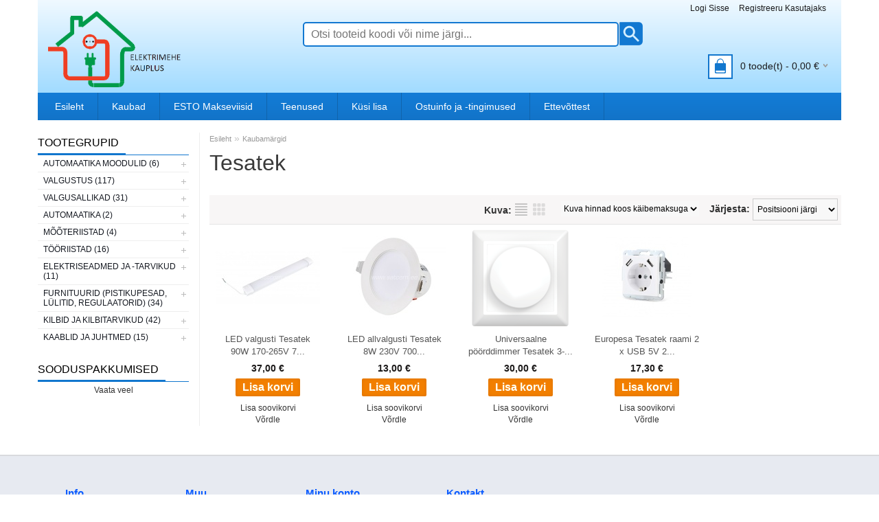

--- FILE ---
content_type: text/html; charset=UTF-8
request_url: https://pood.autel.ee/et/b/tesatek
body_size: 11980
content:
<!DOCTYPE html>
<html dir="ltr" lang="et">
<head>
<title>Tesatek @ Elektrimehe Kaupluse E-pood</title>

<meta charset="UTF-8" />
<meta name="keywords" content="autel pood  elektrimehe kauplus elektrimees elektrikaubad elektritooted valgustid valgus osram kaablid seina lae laua lambid" />
<meta name="description" content="Tesatek Autel Elektrimehe Kauplus" />
<meta name="author" content="Elektrimehe Kauplus" />
<meta name="generator" content="ShopRoller.com" />

<meta property="og:type" content="website" />
<meta property="og:title" content="Elektrimehe Kauplus" />
<meta property="og:image" content="https://pood.autel.ee/media/pood-autel-ee/general/Kaupluse logo/SSSSSS-removebg-preview.png" />
<meta property="og:url" content="https://pood.autel.ee/et/b/tesatek" />
<meta property="og:site_name" content="Elektrimehe Kauplus" />

<meta name="HandheldFriendly" content="True" />
<meta name="MobileOptimized" content="320" />
<meta name="viewport" content="width=device-width, initial-scale=1, minimum-scale=1, maximum-scale=1" />

<base href="https://pood.autel.ee/" />

<link href="https://pood.autel.ee/media/pood-autel-ee/general/Kaupluse logo/elektrimehe-logo-gif-70-70.gif" rel="icon" />

<link rel="stylesheet" href="https://pood.autel.ee/skin/bigshop/css/all-2922.css" type="text/css" media="screen" />

<script type="text/javascript" src="https://pood.autel.ee/skin/bigshop/js/all-2922.js"></script>

<script type="text/javascript" src="https://pood.autel.ee/media/pood-autel-ee/assets/jquery.elevatezoom.js"></script>





<style id="tk-theme-configurator-css" type="text/css">
body { background-image:url(http://pood.autel.ee/media/pood-autel-ee/general/Taust/fancy-pants.jpg); }
body { background-color:#f5f5f5; }
#content { font-family:Tahoma,Geneva,sans-serif; }
#content, .product-info .description, .product-info #wishlist-links a, .product-info .product-attributes-wrap { font-size:14px; }
#content { color:#141313; }
h1,h2,h3,h4,h5,h6,.box .box-heading span { font-family:Tahoma,Geneva,sans-serif; }
h1,h2,h3,h4,h5,h6 { color:#393939; }
#menu,#menu > ul > li > div { background-color:#c8c8fe; }
#menu > ul > li > a,#menu > ul > li > div > ul > li > a { color:#1b1b1c; }
#menu > ul > li:hover > a { background-color:#f5f5f5; }
#menu > ul > li:hover > a,#menu > ul > li ul > li > a:hover { color:#0711e8; }
#menu > ul > li > a { font-size:16px; }
#menu > ul > li ul > li > a { font-size:14px; }
.box .box-heading span { color:#0711e8; }
.box .box-heading { font-size:16px; }
.box .box-heading { border-color:#4072f0; }
.box .box-heading span { border-color:#137dd9; }
.box-category > ul > li > a, .box-category > ul > li > ul > li a { color:#151921; }
.box-category a:hover { background-color:#f9f9f9; }
.box-category > ul > li > a, .box-content.filter label { font-size:12px; }
.box-category > ul > li > ul > li a { font-size:12px; }
a.button, input.button, button.button, .box-product > div .cart a.button, .box-product > div .cart input.button, .product-grid > div 
											.cart a.button, .product-grid > div .cart input.button, .product-list > div .cart a.button, 
											.product-list > div .cart input.button, .button.gray,
											.button-secondary{ background-color:#f27f00; }
a.button, input.button, button.button, .box-product > div .cart a.button, .box-product > div .cart input.button, .product-grid > div 
											.cart a.button, .product-grid > div .cart input.button, .product-list > div .cart a.button, 
											.product-list > div .cart input.button, .button.gray,
											.button-secondary { color:#fffff5; }
a.button:hover, input.button:hover, button.button:hover, .box-product > div .cart a.button:hover, .box-product > div .cart input.button:hover, 
											.product-grid > div .cart a.button:hover, .product-grid > div .cart input.button:hover, 
											.product-list > div .cart a.button:hover, .product-list > div .cart input.button:hover,
											.button-secondary:hover { background-color:#746bef; }
a.button:hover, input.button:hover, button.button:hover, .box-product > div .cart a.button:hover, .box-product > div .cart input.button:hover, 
											.product-grid > div .cart a.button:hover, .product-grid > div .cart input.button:hover, 
											.product-list > div .cart a.button:hover, .product-list > div .cart input.button:hover,
											.button-secondary:hover { color:#f4f6f9; }
.button, input.button, button.button, .box-product > div .cart a.button, .box-product > div .cart input.button, .product-grid > div 
											.cart a.button, .product-grid > div .cart input.button, .product-list > div .cart a.button, 
											.product-list > div .cart input.button, .button.gray,
											.button-secondary:hover { font-size:16px; }
#button-cart, .button-primary { background-color:#026ff3; }
#button-cart, .button-primary { color:#ffffff; }
#button-cart:hover, .button-primary:hover { background-color:#dc6f09; }
#button-cart:hover, .button-primary:hover { color:#ffffff; }
.product-list .price, .product-grid .price, .box-product .price-old, .box-product .price { color:#1c1a1a; }
.product-grid .price-new, .box-product .price-new, .product-list .price-new { color:#F00; }
.product-list .price-old, .product-grid .price-old, .box-product .price-old { color:#856b6b; }
.product-list .price, .product-grid .price, .product-list .price-old, .product-grid .price-old, .box-product .price-old, .box-product .price, .box-product .price-new   { font-size:14px; }
.product-info .price-tag { color:#fbfbfb; }
.product-info .price-old { color:#6b6c74; }
.product-info .price-old { font-size:14px; }
.product-info .price-tag { background-color:#f33333; }
.product-info .price { color:#5f73e9; }
.pagination .links a { background-color:#1091ea; }
.pagination .links a { color:#fff; }
.pagination .links a { border-color:#1091ea; }
.pagination .links a:hover { background-color:#fc990c; }
.pagination .links a:hover { color:#fff; }
.pagination .links a:hover { border-color:#fc990c; }
.pagination .links b { background-color:#555555; }
.pagination .links b { color:#fff; }
.pagination .links b { border-color:#555555; }
#header #cart .heading h4 { background-color:#e89417; }
#header #cart .heading #cart-total, #header #welcome a, #language, #currency, #header .links { color:#1b1b1c; }
#footer { background-color:#ffffff; }
#footer h3 { color:#0c5cff; }
#footer .column a { color:#0d0d0d; }
#footer .column a:hover { color:#f51b0a; }
#powered { color:#181717; }
#sr-cookie-policy { background-color:#bcbbbb; }
#sr-cookie-policy, #sr-cookie-policy a { color:#ffffff; }
#sr-cookie-policy button { background-color:; }
#sr-cookie-policy button { color:; }
#sr-cookie-policy button:hover { background-color:; }
#sr-cookie-policy button:hover { color:; }
#sr-cookie-policy button { font-size:px; }
</style>
<style id="tk-custom-css" type="text/css">
#welcome > .links > ul > li:nth-child(3){display:none;}
.main-wrapper {
    max-width: 1170px;
    margin: 0 auto 0 auto;
    border-radius: 0;
    -webkit-border-radius: 0;
    -moz-border-radius: 0;
	box-shadow: none;
}
.username {
    margin-right: 15px;
    border-left: 1px solid #CCC;
    padding-left: 5px;
    color: #999;
}
.cms-page p a {
    font-size: 18px;
}
/*HEADER*/
#header {
    border-top: none !important;
	background-size: cover;
    margin-bottom: 15px;
    box-shadow: none;
    width: 100%;
    max-width: 1170px;
    margin: 0 auto;
    padding: 0 15px;
    box-sizing: border-box;
/* Permalink - use to edit and share this gradient: http://colorzilla.com/gradient-editor/#f0f9ff+0,cbebff+47,a1dbff+100;Blue+3D+%2313 */
background: rgb(240,249,255); /* Old browsers */
background: -moz-linear-gradient(top,  rgba(240,249,255,1) 0%, rgba(203,235,255,1) 47%, rgba(161,219,255,1) 100%); /* FF3.6-15 */
background: -webkit-linear-gradient(top,  rgba(240,249,255,1) 0%,rgba(203,235,255,1) 47%,rgba(161,219,255,1) 100%); /* Chrome10-25,Safari5.1-6 */
background: linear-gradient(to bottom,  rgba(240,249,255,1) 0%,rgba(203,235,255,1) 47%,rgba(161,219,255,1) 100%); /* W3C, IE10+, FF16+, Chrome26+, Opera12+, Safari7+ */
filter: progid:DXImageTransform.Microsoft.gradient( startColorstr='#f0f9ff', endColorstr='#a1dbff',GradientType=0 ); /* IE6-9 */

}
#header #cart {
    position: absolute;
    bottom: 24px;
    right: 0px;
}
/*
#header {
    background-image: url(http://www.metder.org/images/bg-header.png);
    background-image: url(http://grad.uic.edu/sites/all/themes/uic/images/header-bg.jpg);
    background-image: url(https://www.aerislive.com/images/bg-header.jpg);
    background-image: url(http://i.imgur.com/E2SaAoC.png);
}
*/
.header-content{
	width:100%;
	max-width:1170px;
	margin:0 auto;
	display:table;
	position:relative;
}
#header #search {
    float: left;
    margin: 32px 0 0 75px;
    position: relative;
}
#header #search input {
    border: 2px solid #1278d1;
    background: rgb(255, 255, 255);
}
#header .button-search {
    background: url(https://pood.autel.ee/media/pood-autel-ee/assets/search.png) center center no-repeat;
    background-size: 100%;
    right: 0px;
    top: 1px;
    cursor: pointer;
    float: right;
    border-top-right-radius: 6px;
    border-bottom-right-radius: 6px;
    border-left: 1px solid #e4e4e4;
}
#header .button-search:hover {
	opacity:0.9;
}
/*CATEGORY PAGE SUBCATEGORIES*/
body.tk-category-page .category-list ul{float:left;margin:0;width:inherit;}
body.tk-category-page .category-list ul li a span{display:block;width:100%;text-align:center;float:left;}
h2 > a{font-size:22px;}
h2 > a:hover{color:#CCC;}
.list-item{width:100% !important;padding:10px 0 !important;box-sizing:border-box;}
.list-item li{list-style-type:none;border:1px solid #CCC !important;padding:5px;box-sizing:border-box;width:20%;float:left;margin:0px !important;margin-right:-1px !important;margin-bottom:-1px !important;}
.list-item li a{float:left;width:100%;height:auto;padding:0;box-sizing:border-box;text-align:center;}
.list-item li img{padding:5px;box-sizing:border-box;height:120px;width:auto;margin:0 auto;float:none;display:table;}

/*PRODUCT PAGE*/
.product-info .description span {
    font-weight: normal;
    font-size: 12px;
}
.right h1{font-size:20px;}
a.wishlist{height:35px;line-height:35px;padding:9px 5px;background:#026ff3;color:#fff;font-size:12px;font-weight:normal;text-transform:uppercase;-webkit-transition:all 0.3s ease-in-out;-moz-transition:all 0.3s ease-in-out;-o-transition:all 0.3s ease-in-out;-ms-transition:all 0.3s ease-in-out;transition:all 0.3s ease-in-out;}
a.wishlist:hover{background-color:#dc6f09;color:#FFF;}
.product-info .price-tag{font-size:16px;}
.product-info .cart div{margin-top:0px;}
.qty a {
    opacity: 1;
    border: 1px solid #026ff3;
    color: #fff;
    background: #026ff3;
    padding: 0px;
    line-height: 18px;
    font-size: 13px;
    width: 18px;
    height: 18px;
    position: relative;
    display: inline-block;
    text-indent: initial;
    text-align: center;
    top: 7px;
}
.qty a:hover{opacity:0.8;}
.tk-product-page .social_media {
    float: left;
}
/*CART PAGE*/
.cartSubmitBtn,.placeOrderBtn{width:auto !important;text-align:center !important;font-size:16px !important;padding:4px 45px !important;}

/*SIDEBAR*/
.box .box-heading span {
    padding: 0 10px 0 0;
}
/* Sidebar filters */
.box-content.filter {
    max-height: initial !important;
    overflow-x: hidden;
    overflow-y: auto;
    height: auto;
    border: none;
    background: none;
}
.box-content.filter .filter_checkbox{display:none;}
.box-content.filter.ui-slider p{}
.box-content.filter.ui-slider p span{font-weight:bold;font-size:12px;margin-left:5px;border-bottom:1px solid #ddd;margin-top:5px;display:inline-block;}
.slider_functions {
    height: 0px;
    background: #137dd9;
    margin: 0 auto;
    padding-top: 10px;
    margin-top: 15px;
    margin-bottom: 10px;
    border-radius: 5px;
}
.ui-slider-horizontal .ui-slider-handle{top:12px;}
.filter.ui-slider{}
.filter.ui-slider input {
    width: 40px;
    color: #137dd9;
    float: left;
    text-align: center;
    border-radius: 6px;
}
.ui-slider .ui-slider-handle {
    position: absolute;
    z-index: 2;
    width: 1.2em;
    height: 1.2em;
    cursor: default;
    border: 2px solid #137dd9;
    border-radius: 50%;
    background: #ffffff;
}
.ui-slider .ui-slider-handle {
    position: absolute;
    z-index: 2;
    width: 1.2em;
    height: 18px;
    cursor: default;
    border: none;
    border-radius: 0;
    background: #053864;
}
.product-info .price {
    color: #000000;
    font-weight: normal;
}

/* Custom filters - prefilters design */
.box-content.filter label{
    border: 1px solid #eee;
    display: inline-block;
    padding: 8px 0px;
    background: #eee;
    margin-bottom: 5px;
    margin-right: 0px;
    border-radius: 15px;
    cursor: pointer;
    width: 49%;
    box-sizing: border-box;
    font-size: 10px;
    text-align: center;
}
.box-content.filter label input{
	display:none;
}

.box-content.filter{
    margin: 20px 0px;
}

.box-content.filter label.active{
    background: #1276cc;
    color: #fff;	
}


/*CUSTOM DISAIN*/
body {
    background: none;
}
#header {
    border-top: 4px solid #137dd9;
}
#menu, #menu > ul > li > div {
    background-color: #137dd9;
    border-radius: 0;
}
#menu > ul > li > a, #menu > ul > li > div > ul > li > a {
    color: #FFF;
    font-weight: normal;
    font-size: 14px;
}
#menu > ul > li {
    padding: 0px 0px 0px 0px;
}
#menu > ul > li > a {
    border-right: 1px solid #1064ac;
    padding: 0 20px;
}
#menu > ul > li:hover > a, #menu > ul > li ul > li > a:hover {
    color: #1278d0;
}
#menu > ul > li ul > li > a{
	background: none !important;
}
#menu > ul > li ul > li > a:hover {
    background: none;
    font-weight: bold;
    -moz-transition: all 0.3s ease 0s;
    transition: all 0.3s ease 0s;
    -webkit-transition: all 0.3s ease 0s;
    color: #eee;
    font-weight: normal;
}
#column-left .box-heading {
    margin-bottom: 0;
}
.box .box-heading {
    border-color: #1277cf;
}
.box .box-heading span {
    border-color: #1176cd;
    color: #000;
}
#footer {
    background-color: #e7eaf1;
    width: 100%;
    max-width: initial !important;
    box-sizing: border-box;
    margin: 0;
    border-top: solid #d9dadd 2px;
}
.footer-content {
    width: 100%;
    max-width: 1170px;
    margin: 0 auto;
    padding: 30px;
    box-sizing: border-box;
}
#header #cart .heading h4 {
    margin-right: 15px;
    background-color: #1277ce;
}
#header #cart .heading h4 img {
    border: 2px solid #1276cd;
}

/* Filtrid sidebar */
.slider_wrapper_rzise{
    max-width: 90%;
    position: relative;
    left: 10px;
    margin-top: 20px;
    margin-bottom: 15px;	
}

.slider_wrapper_rzise .ui-slider-horizontal .ui-slider-handle{
    top: -3.5px;
    outline: none;
    border-radius: 5px;
    width: 18px;
}

.filter .one_input_slider_left{
    background: #eee;
    text-align: center;
    padding: 5px;
    width: 50%;
    box-sizing: border-box;
    font-weight: bold;
    float: left;
	border-right:5px solid #fff;		
}

.filter .one_input_slider_right{
    background: #eee;
    text-align: center;
    padding: 5px;
    width: 50%;
    box-sizing: border-box;
    font-weight: bold;
    float: right;
	border-left:5px solid #fff;	
}

.filter .btn {
    float: left;
    width: 100%;
    color: #fff;
    padding: 8px 0;
    text-align: center;
    box-sizing: border-box;
    margin-top: 10px;
    font-weight: bold;
    border-radius: 4px;
    cursor: pointer;	
}

.filter .filter.btn{
    background: #ed2228;	
}

.filter .empty.btn{
	background: #1091ea;
    margin-top: 5px;	
}

.hidden_filters_class input{
	background:#eee;
    width: 100%;
    box-sizing: border-box;
    text-align: center;
    margin-bottom: 1px;
    padding: 5px;		
}

.hidden_filters_class input.selected{
	background: #14c44a;
    color: #fff;
    width: 100%;
    box-sizing: border-box;
    text-align: center;
    margin-bottom: 1px;
    padding: 5px;	
}

.filter .hide{
	display:none;	
}


/*DESKTOP RESPONVIVNESSE*/
@media screen and (max-width:1024px){.list-item li{width:25%;}
}
@media screen and (max-width:760px){.list-item li{width:33.33%;}
}
@media screen and (max-width:480px){.list-item li{width:50%;}
}
@media print{#search,#welcome,#cart,#menu,#column-left,.breadcrumb,#zoomer,.addToCartForm,#multiAddToCartForm,.social_media,#livechat-compact-container,#footer,#content .box{display:none !important;}
#zoom1{position:absolute;display:table;z-index:9999;}
.main-wrapper{text-align:center !important;}
.image{float:none;margin:0 auto;width:auto;position:relative;display:table;}
.attribute{float:none;margin:0 auto;width:auto;position:relative;display:table;}
.tab-attribute{display:inline;width:100%;text-align:left;border-bottom:1px solid #CCC;color:#000 !important;text-decoration:none;}
#tab-attributes > div > table > tbody > tr{border-bottom:5px solid #CCC !important;}
#price{font-size:34px;margin-bottom:35px;}
#tab-attributes > div > table > tbody{border:2px solid #000 !important;}
}

.zoomContainer{
    z-index: 99998 !important;	
}
#fancybox-left {
    left: -60px;
}
#fancybox-right {
    right: -60px;
}

.article-label-onsale { background-image:url('https://pood.autel.ee/media/pood-autel-ee/general/Sildid/Toote sildid/soodus50x35-red-white.png'); background-position:left top; }
.article-label-new { background-image:url('https://pood.autel.ee/media/pood-autel-ee/general/Sildid/Toote sildid/UUS50x30-orange-white.png'); background-position:left top; }
.article-label-1 { background-image:url('https://pood.autel.ee/media/pood-autel-ee'); background-position:left top; }
</style>

<script type="text/javascript">
if(!Roller) var Roller = {};
Roller.config = new Array();
Roller.config['base_url'] = 'https://pood.autel.ee/et/';
Roller.config['base_path'] = '/';
Roller.config['cart/addtocart/after_action'] = '1';
Roller.config['skin_url'] = 'https://pood.autel.ee/skin/bigshop/';
Roller.config['translate-fill_required_fields'] = 'Palun täida kõik kohustuslikud väljad';
Roller.t = {"form_error_fill_required_fields":"Palun t\u00e4ida k\u00f5ik kohustuslikud v\u00e4ljad","cart_error_no_items_selected":"Vali tooted!"}
/*
Move Filters from sidebar to content
*/
$( document ).ready(function() {

	$('#wrap').click(function() {
		$( "a#zoomer" ).click();
	});	

});




$(document).ready(function()
{
	// Popup image
	$('a.rlr-popup-image, a.popup-image').each(function() {
		if($.fancybox) {
			$(this).fancybox({
				'transitionIn'	:	'elastic',
				'transitionOut'	:	'elastic',
				'onComplete': function(){
				 $("#fancybox-content").find("img").addClass("zoom_inner");
				
					
				/* */
				$("#fancybox-img").elevateZoom({
				  zoomType	: "inner",
				  cursor: "crosshair"
				});	
					
				/* $("#fancybox-img").elevateZoom({scrollZoom : true});	 */
				
					
					
					
				},
				'onClosed' : function(){
					$('.zoomContainer').remove();
				}
				
			});
		}
	})

		
});

</script>


            <script>
  (function(i,s,o,g,r,a,m){i['GoogleAnalyticsObject']=r;i[r]=i[r]||function(){
  (i[r].q=i[r].q||[]).push(arguments)},i[r].l=1*new Date();a=s.createElement(o),
  m=s.getElementsByTagName(o)[0];a.async=1;a.src=g;m.parentNode.insertBefore(a,m)
  })(window,document,'script','https://www.google-analytics.com/analytics.js','ga');

  ga('create', 'UA-90677635-1', 'auto');
  ga('send', 'pageview');

</script>        <script>
        /*
         *   Called when consent changes. Assumes that consent object contains keys which
         *   directly correspond to Google consent types.
         */
        const googleUserConsentListener = function() {
            let consent = this.options;
            gtag('consent', 'update', {
                'ad_user_data': consent.marketing,
                'ad_personalization': consent.marketing,
                'ad_storage': consent.marketing,
                'analytics_storage': consent.analytics
            });
        };

        $('document').ready(function(){
            Roller.Events.on('onUserConsent', googleUserConsentListener);
        });
    </script>
    <!-- Global Site Tag (gtag.js) - Google Analytics Events -->
    
    <!-- Global Site Tag (gtag.js) - Google Analytics Event listeners -->
	
</head>

<body class="browser-chrome browser-chrome-131.0.0.0 tk-language-et_EE page-template-page-2columns_left content-template-content-brand brand-page brand-page-68">

<div id="fb-root"></div>
<script type="text/plain" data-category="analytics" async defer crossorigin="anonymous" src="https://connect.facebook.net/et_EE/sdk.js#xfbml=1&version=v11.0&appId=386731248061277&autoLogAppEvents=1"></script>
<script type="text/javascript" src="//s7.addthis.com/js/300/addthis_widget.js#pubid=ra-585a427dcfa9db1f"></script> 
	
	<div id="header">
		<div class="header-content">
<div id="welcome">

		
		
				<a href="https://pood.autel.ee/et/login">Logi sisse</a>
	
				<a href="https://pood.autel.ee/et/account/register">Registreeru kasutajaks</a>        
	

</div>

<div id="header-content-block">
		
					
				
		
			<p>E-Kauplus elektritarvete huvilisele !</p>
		
				
	
		
</div>

<div id="logo"><a href="https://pood.autel.ee/et/home">
			<img src="https://pood.autel.ee/media/pood-autel-ee/general/Kaupluse logo/SSSSSS-removebg-preview.png" alt="Elektrimehe Kauplus" />
	</a></div>

<div id="search"><form id="searchForm" action="https://pood.autel.ee/et/search" method="get">
			<input type="hidden" name="page" value="1" />
	<input type="hidden" name="q" value="" />
</form>

<div class="button-search"></div>
<input type="text" id="filter_name" name="filter_name" value="" placeholder="Otsi tooteid koodi või nime järgi..." onClick="this.select();" onKeyDown="this.style.color = '#333';" class="search-autocomplete" />
</div>

		<div id="cart" class="">
		<div class="heading" onclick="window.location='https://pood.autel.ee/et/cart'">
			<h4><img width="32" height="32" alt="" src="https://pood.autel.ee/skin/bigshop/image/cart-bg.png"></h4>
			<a><span id="cart-total">
				<span id="cart_total_qty">0</span> toode(t) - 
				<span id="cart_total_sum">0,00</span> €
			</span></a>
		</div>
		<div class="content"></div>
	</div>
</div>
	</div>

<div class="main-wrapper">

		<div id="menu">
			<span>Menüü</span>
	<ul>

						<li style="z-index:1100;">
			<a href="https://pood.autel.ee/et/home">Esileht</a>
		</li>
		

				
						<li class="tk-cms-page-27 tk-cms-page-kaubad" style="z-index:1097;">
			<a href="https://pood.autel.ee/et/p/kaubad">Kaubad</a>
			
		</li>
				<li class="tk-cms-page-34 tk-cms-page-esto-makseviisid" style="z-index:1097;">
			<a href="https://pood.autel.ee/et/p/esto-makseviisid">ESTO Makseviisid</a>
			
		</li>
				<li class="tk-cms-page-19 tk-cms-page-teenused" style="z-index:1097;">
			<a href="https://pood.autel.ee/et/p/teenused">Teenused</a>
			
<div>
	<ul>
	
		<li class="tk-cms-page-22 tk-cms-page-elektritood">
			<a href="https://pood.autel.ee/et/p/elektritood">Elektritööd</a>
					</li>

	
		<li class="tk-cms-page-23 tk-cms-page-elektriprojektid">
			<a href="https://pood.autel.ee/et/p/elektriprojektid">Elektriprojektid</a>
					</li>

	
		<li class="tk-cms-page-24 tk-cms-page-hooldus-ja-kait">
			<a href="https://pood.autel.ee/et/p/hooldus-ja-kait">Hooldus ja käit</a>
					</li>

	
		<li class="tk-cms-page-26 tk-cms-page-targa-maja-lahendused">
			<a href="https://pood.autel.ee/et/p/targa-maja-lahendused">Targa maja lahendused</a>
					</li>

	
		<li class="tk-cms-page-28 tk-cms-page-auditi-ettevalmistamine-ja-labiviimine">
			<a href="https://pood.autel.ee/et/p/auditi-ettevalmistamine-ja-labiviimine">Auditi ettevalmistamine ja läbiviimine</a>
					</li>

		</ul>
</div>
		</li>
				<li class="tk-cms-page-8 tk-cms-page-kusi-lisa" style="z-index:1097;">
			<a href="https://pood.autel.ee/et/p/kusi-lisa">Küsi lisa</a>
			
		</li>
				<li class="tk-cms-page-6 tk-cms-page-ostutingimused" style="z-index:1097;">
			<a href="https://pood.autel.ee/et/p/ostutingimused">Ostuinfo ja -tingimused</a>
			
<div>
	<ul>
	
		<li class="tk-cms-page-9 tk-cms-page-kuidas-e-poest-osta">
			<a href="https://pood.autel.ee/et/p/kuidas-e-poest-osta">Kuidas e-poest osta?</a>
					</li>

	
		<li class="tk-cms-page-10 tk-cms-page-tarneviisid">
			<a href="https://pood.autel.ee/et/p/tarneviisid">Kohaletoimetamine</a>
					</li>

	
		<li class="tk-cms-page-11 tk-cms-page-makseviisid">
			<a href="https://pood.autel.ee/et/p/makseviisid">Maksevõimalused</a>
					</li>

	
		<li class="tk-cms-page-12 tk-cms-page-14-paevane-taganemisoigus">
			<a href="https://pood.autel.ee/et/p/14-paevane-taganemisoigus">Kauba tagastamisõigus</a>
					</li>

	
		<li class="tk-cms-page-13 tk-cms-page-e-poe-kasutustingimused">
			<a href="https://pood.autel.ee/et/p/e-poe-kasutustingimused">E-poe kasutustingimused</a>
					</li>

	
		<li class="tk-cms-page-33 tk-cms-page-privaatsuspoliitika">
			<a href="https://pood.autel.ee/et/p/privaatsuspoliitika">Privaatsuspoliitika</a>
					</li>

		</ul>
</div>
		</li>
				<li class="tk-cms-page-17 tk-cms-page-uldinfo-2" style="z-index:1097;">
			<a href="https://pood.autel.ee/et/p/uldinfo-2">Ettevõttest</a>
			
<div>
	<ul>
	
		<li class="tk-cms-page-15 tk-cms-page-uldinfo-1">
			<a href="https://pood.autel.ee/et/p/uldinfo-1">Üldinfo</a>
					</li>

	
		<li class="tk-cms-page-2 tk-cms-page-kontakt">
			<a href="https://pood.autel.ee/et/p/kontakt">Kontakt</a>
					</li>

		</ul>
</div>
		</li>
		
	</ul>
	</div>
	<div id="container">

				<div id="notification">
					</div>

				<div id="column-left">

						
<div class="box category">
	<div class="box-heading"><span>Tootegrupid</span></div>
	<div class="box-content box-category">
		<ul id="custom_accordion">

						
		
		
		<li class="level_0 tk-category-729">
			<a class="cuuchild " href="https://pood.autel.ee/et/c/automaatika-moodulid">Automaatika moodulid (6)</a> <span class="down"></span>
			<ul>
												
		
		
		<li class="level_1 tk-category-730">
			<a class="nochild " href="https://pood.autel.ee/et/c/moodulid">Moodulid (2)</a>
		</li>

				</ul>
		</li>

				
		
		<li class="level_0 tk-category-1">
			<a class="cuuchild " href="https://pood.autel.ee/et/c/valgustus">Valgustus (117)</a> <span class="down"></span>
			<ul>
												
		
		
		<li class="level_1 tk-category-595">
			<a class="cuuchild " href="https://pood.autel.ee/et/c/koduvalgustus">Koduvalgustus (91)</a> <span class="down"></span>
			<ul>
												
		
		
		<li class="level_2 tk-category-604">
			<a class="nochild " href="https://pood.autel.ee/et/c/elutuba">Elutuba (63)</a>
		</li>

			
		
		<li class="level_2 tk-category-605">
			<a class="nochild " href="https://pood.autel.ee/et/c/kook">Köök (39)</a>
		</li>

			
		
		<li class="level_2 tk-category-606">
			<a class="nochild " href="https://pood.autel.ee/et/c/lastetuba">Lastetuba (38)</a>
		</li>

			
		
		<li class="level_2 tk-category-666">
			<a class="nochild " href="https://pood.autel.ee/et/c/magamistuba">Magamistuba (54)</a>
		</li>

			
		
		<li class="level_2 tk-category-608">
			<a class="nochild " href="https://pood.autel.ee/et/c/pesuruumid">Pesuruumid (3)</a>
		</li>

			
		
		<li class="level_2 tk-category-607">
			<a class="nochild " href="https://pood.autel.ee/et/c/uldotstabelised">Üldotstabelised (16)</a>
		</li>

			
		
		<li class="level_2 tk-category-475">
			<a class="nochild " href="https://pood.autel.ee/et/c/saunavalgustid">Saunavalgustid (1)</a>
		</li>

				</ul>
		</li>

				
		
		<li class="level_1 tk-category-598">
			<a class="nochild " href="https://pood.autel.ee/et/c/avalikud-ruumid">Avalikud ruumid (10)</a>
		</li>

			
		
		<li class="level_1 tk-category-596">
			<a class="nochild " href="https://pood.autel.ee/et/c/toostusvalgustus">Tööstusvalgustus (8)</a>
		</li>

			
		
		<li class="level_1 tk-category-603">
			<a class="cuuchild " href="https://pood.autel.ee/et/c/valisvalgustus">Välisvalgustus (15)</a> <span class="down"></span>
			<ul>
												
		
		
		<li class="level_2 tk-category-611">
			<a class="nochild " href="https://pood.autel.ee/et/c/aiavalgustid-4">Aiavalgustid (6)</a>
		</li>

			
		
		<li class="level_2 tk-category-612">
			<a class="nochild " href="https://pood.autel.ee/et/c/solarvalgustid">Solarvalgustid (2)</a>
		</li>

				</ul>
		</li>

				
		
		<li class="level_1 tk-category-599">
			<a class="cuuchild " href="https://pood.autel.ee/et/c/eriotstarbeline-valgustus">Eriotstarbeline valgustus (4)</a> <span class="down"></span>
			<ul>
												
		
		
		<li class="level_2 tk-category-677">
			<a class="nochild " href="https://pood.autel.ee/et/c/autonoomse-toitega-valgusti">Autonoomse toitega valgusti (1)</a>
		</li>

			
		
		<li class="level_2 tk-category-678">
			<a class="nochild " href="https://pood.autel.ee/et/c/oovalgustid">Öövalgustid (1)</a>
		</li>

			
		
		<li class="level_2 tk-category-679">
			<a class="nochild " href="https://pood.autel.ee/et/c/anduriga-valgustid">Anduriga valgustid (1)</a>
		</li>

				</ul>
		</li>

				
		
		<li class="level_1 tk-category-713">
			<a class="cuuchild " href="https://pood.autel.ee/et/c/led-valgustus">LED Valgustus (19)</a> <span class="down"></span>
			<ul>
												
		
		
		<li class="level_2 tk-category-594">
			<a class="nochild " href="https://pood.autel.ee/et/c/led-riba">LED riba (6)</a>
		</li>

			
		
		<li class="level_2 tk-category-715">
			<a class="nochild " href="https://pood.autel.ee/et/c/toiteallikad-24v">Toiteallikad (4)</a>
		</li>

			
		
		<li class="level_2 tk-category-716">
			<a class="nochild " href="https://pood.autel.ee/et/c/puldid-ja-kontrollerid">Puldid ja kontrollerid (3)</a>
		</li>

				</ul>
		</li>

					</ul>
		</li>

				
		
		<li class="level_0 tk-category-3">
			<a class="cuuchild " href="https://pood.autel.ee/et/c/valgusallikad">Valgusallikad (31)</a> <span class="down"></span>
			<ul>
												
		
		
		<li class="level_1 tk-category-600">
			<a class="cuuchild " href="https://pood.autel.ee/et/c/led">LED (25)</a> <span class="down"></span>
			<ul>
												
		
		
		<li class="level_2 tk-category-4">
			<a class="cuuchild " href="https://pood.autel.ee/et/c/led-pirnid">LED pirnid (25)</a> <span class="down"></span>
			<ul>
												
		
		
		<li class="level_3 tk-category-656">
			<a class="nochild " href="https://pood.autel.ee/et/c/umarpirnid">Ümarpirnid (14)</a>
		</li>

			
		
		<li class="level_3 tk-category-657">
			<a class="nochild " href="https://pood.autel.ee/et/c/kuunalpirnid-2">Küünalpirnid (2)</a>
		</li>

			
		
		<li class="level_3 tk-category-658">
			<a class="nochild " href="https://pood.autel.ee/et/c/reflektorpirnid-7">Reflektorpirnid (2)</a>
		</li>

			
		
		<li class="level_3 tk-category-659">
			<a class="nochild " href="https://pood.autel.ee/et/c/globe-pirnid-2">Globe pirnid (2)</a>
		</li>

			
		
		<li class="level_3 tk-category-660">
			<a class="nochild " href="https://pood.autel.ee/et/c/eriotstarbelised-pirnid">Eriotstarbelised pirnid (5)</a>
		</li>

			
		
		<li class="level_3 tk-category-661">
			<a class="nochild " href="https://pood.autel.ee/et/c/dekoratiivsed-pirnid-2">Dekoratiivsed pirnid (3)</a>
		</li>

			
		
		<li class="level_3 tk-category-662">
			<a class="nochild " href="https://pood.autel.ee/et/c/varvi-ja-tooni-muutvad-pirnid">Värvi ja tooni muutvad pirnid (1)</a>
		</li>

				</ul>
		</li>

					</ul>
		</li>

				
		
		<li class="level_1 tk-category-602">
			<a class="cuuchild " href="https://pood.autel.ee/et/c/luminofoor">Luminofoor (1)</a> <span class="down"></span>
			<ul>
												
		
		
		<li class="level_2 tk-category-526">
			<a class="nochild " href="https://pood.autel.ee/et/c/luminofoortorud">Luminofoortorud (1)</a>
		</li>

				</ul>
		</li>

				
		
		<li class="level_1 tk-category-9">
			<a class="cuuchild " href="https://pood.autel.ee/et/c/eriotstarbelised">Eriotstarbelised (5)</a> <span class="down"></span>
			<ul>
												
		
		
		<li class="level_2 tk-category-669">
			<a class="nochild " href="https://pood.autel.ee/et/c/eriotstarbelised-toostus-valgusallikad">Eriotstarbelised(tööstus) valgusallikad (1)</a>
		</li>

			
		
		<li class="level_2 tk-category-670">
			<a class="nochild " href="https://pood.autel.ee/et/c/soojendus">Soojendus (2)</a>
		</li>

			
		
		<li class="level_2 tk-category-524">
			<a class="nochild " href="https://pood.autel.ee/et/c/kodumasinatele">Kodumasinatele (3)</a>
		</li>

				</ul>
		</li>

					</ul>
		</li>

				
		
		<li class="level_0 tk-category-12">
			<a class="cuuchild " href="https://pood.autel.ee/et/c/automaatika">Automaatika (2)</a> <span class="down"></span>
			<ul>
												
		
		
		<li class="level_1 tk-category-675">
			<a class="nochild " href="https://pood.autel.ee/et/c/temperatuur">Temperatuur (1)</a>
		</li>

			
		
		<li class="level_1 tk-category-686">
			<a class="nochild " href="https://pood.autel.ee/et/c/staatus">Staatus (1)</a>
		</li>

			
		
		<li class="level_1 tk-category-42">
			<a class="cuuchild " href="https://pood.autel.ee/et/c/susteemsed-tooted">Süsteemsed tooted (2)</a> <span class="down"></span>
			<ul>
												
		
		
		<li class="level_2 tk-category-18">
			<a class="nochild " href="https://pood.autel.ee/et/c/z-wave">Z-Wave (2)</a>
		</li>

				</ul>
		</li>

					</ul>
		</li>

				
		
		<li class="level_0 tk-category-613">
			<a class="cuuchild " href="https://pood.autel.ee/et/c/mooteriistad">Mõõteriistad (4)</a> <span class="down"></span>
			<ul>
												
		
		
		<li class="level_1 tk-category-551">
			<a class="nochild " href="https://pood.autel.ee/et/c/ampertangid-4">Ampertangid (1)</a>
		</li>

			
		
		<li class="level_1 tk-category-537">
			<a class="nochild " href="https://pood.autel.ee/et/c/indikaatorid-testrid">Indikaatorid, testrid (3)</a>
		</li>

				</ul>
		</li>

				
		
		<li class="level_0 tk-category-34">
			<a class="cuuchild " href="https://pood.autel.ee/et/c/tooriistad">Tööriistad (16)</a> <span class="down"></span>
			<ul>
												
		
		
		<li class="level_1 tk-category-502">
			<a class="cuuchild " href="https://pood.autel.ee/et/c/loikurid">Lõikurid (4)</a> <span class="down"></span>
			<ul>
												
		
		
		<li class="level_2 tk-category-504">
			<a class="nochild " href="https://pood.autel.ee/et/c/loiketangid">Lõiketangid (4)</a>
		</li>

				</ul>
		</li>

				
		
		<li class="level_1 tk-category-505">
			<a class="nochild " href="https://pood.autel.ee/et/c/kaablitoo">Kaablitöö (4)</a>
		</li>

			
		
		<li class="level_1 tk-category-506">
			<a class="nochild " href="https://pood.autel.ee/et/c/kruvikeerajad-4">Kruvikeerajad (4)</a>
		</li>

			
		
		<li class="level_1 tk-category-515">
			<a class="nochild " href="https://pood.autel.ee/et/c/presstangid-4">Presstangid (3)</a>
		</li>

			
		
		<li class="level_1 tk-category-538">
			<a class="nochild " href="https://pood.autel.ee/et/c/jootekolvid-ja-jootmistarvikud">Jootekolvid ja jootmistarvikud (2)</a>
		</li>

				</ul>
		</li>

				
		
		<li class="level_0 tk-category-2">
			<a class="cuuchild " href="https://pood.autel.ee/et/c/elektriseadmed-ja-tarvikud">Elektriseadmed ja -tarvikud (11)</a> <span class="down"></span>
			<ul>
												
		
		
		<li class="level_1 tk-category-687">
			<a class="cuuchild " href="https://pood.autel.ee/et/c/kutteseadmed">Kütteseadmed (4)</a> <span class="down"></span>
			<ul>
												
		
		
		<li class="level_2 tk-category-690">
			<a class="nochild " href="https://pood.autel.ee/et/c/kiirgurid">Kiirgurid (2)</a>
		</li>

			
		
		<li class="level_2 tk-category-692">
			<a class="nochild " href="https://pood.autel.ee/et/c/puhurid">Puhurid (2)</a>
		</li>

				</ul>
		</li>

				
		
		<li class="level_1 tk-category-688">
			<a class="nochild " href="https://pood.autel.ee/et/c/ventilaatorid">Ventilaatorid (1)</a>
		</li>

			
		
		<li class="level_1 tk-category-635">
			<a class="cuuchild " href="https://pood.autel.ee/et/c/olmelised-elektritarvikud">Olmelised elektritarvikud (4)</a> <span class="down"></span>
			<ul>
												
		
		
		<li class="level_2 tk-category-725">
			<a class="nochild " href="https://pood.autel.ee/et/c/tulekahjuandurid">Tulekahjuandurid (1)</a>
		</li>

			
		
		<li class="level_2 tk-category-727">
			<a class="nochild " href="https://pood.autel.ee/et/c/adapterid">Adapterid (1)</a>
		</li>

				</ul>
		</li>

				
		
		<li class="level_1 tk-category-562">
			<a class="nochild " href="https://pood.autel.ee/et/c/toiteplokid-4">Toiteplokid (2)</a>
		</li>

				</ul>
		</li>

				
		
		<li class="level_0 tk-category-568">
			<a class="cuuchild " href="https://pood.autel.ee/et/c/furnituurid-pistikupesad-lulitid-regulaatorid">Furnituurid (pistikupesad, lülitid, regulaatorid) (34)</a> <span class="down"></span>
			<ul>
												
		
		
		<li class="level_1 tk-category-569">
			<a class="cuuchild " href="https://pood.autel.ee/et/c/lulitid">Lülitid (13)</a> <span class="down"></span>
			<ul>
												
		
		
		<li class="level_2 tk-category-590">
			<a class="nochild " href="https://pood.autel.ee/et/c/pinnapealsed">Pinnapealsed (4)</a>
		</li>

			
		
		<li class="level_2 tk-category-591">
			<a class="nochild " href="https://pood.autel.ee/et/c/suvistatavad">Süvistatavad (5)</a>
		</li>

				</ul>
		</li>

				
		
		<li class="level_1 tk-category-570">
			<a class="cuuchild " href="https://pood.autel.ee/et/c/pistikupesad">Pistikupesad (6)</a> <span class="down"></span>
			<ul>
												
		
		
		<li class="level_2 tk-category-592">
			<a class="nochild " href="https://pood.autel.ee/et/c/suvistatavad-4">Süvistatavad (2)</a>
		</li>

			
		
		<li class="level_2 tk-category-593">
			<a class="nochild " href="https://pood.autel.ee/et/c/pinnapealsed-3">Pinnapealsed (2)</a>
		</li>

				</ul>
		</li>

				
		
		<li class="level_1 tk-category-586">
			<a class="nochild " href="https://pood.autel.ee/et/c/dimmerlulitid">Dimmerlülitid (2)</a>
		</li>

			
		
		<li class="level_1 tk-category-587">
			<a class="nochild " href="https://pood.autel.ee/et/c/raamid">Raamid (10)</a>
		</li>

			
		
		<li class="level_1 tk-category-728">
			<a class="nochild " href="https://pood.autel.ee/et/c/telefoni-ja-arvutivorgu-pistikud-ja-pesad-1">Telefoni- ja arvutivõrgu pistikud ja pesad (4)</a>
		</li>

				</ul>
		</li>

				
		
		<li class="level_0 tk-category-520">
			<a class="cuuchild " href="https://pood.autel.ee/et/c/kilbid-ja-kilbitarvikud">Kilbid ja kilbitarvikud (42)</a> <span class="down"></span>
			<ul>
												
		
		
		<li class="level_1 tk-category-512">
			<a class="cuuchild " href="https://pood.autel.ee/et/c/kaitsmed">Kaitsmed (42)</a> <span class="down"></span>
			<ul>
												
		
		
		<li class="level_2 tk-category-14">
			<a class="nochild " href="https://pood.autel.ee/et/c/rikkevoolukaitsed">Rikkevoolukaitsed (4)</a>
		</li>

			
		
		<li class="level_2 tk-category-513">
			<a class="cuuchild " href="https://pood.autel.ee/et/c/moodulkaitselulitid-2">Moodulkaitselülitid (38)</a> <span class="down"></span>
			<ul>
												
		
		
		<li class="level_3 tk-category-521">
			<a class="nochild " href="https://pood.autel.ee/et/c/uhepooluselised-mooldulkaitselulitid">Ühepooluselised mooldulkaitselülitid (19)</a>
		</li>

			
		
		<li class="level_3 tk-category-523">
			<a class="nochild " href="https://pood.autel.ee/et/c/kolmepooluselised-moodulkaitselulitid">Kolmepooluselised moodulkaitselülitid (19)</a>
		</li>

				</ul>
		</li>

					</ul>
		</li>

					</ul>
		</li>

				
		
		<li class="level_0 tk-category-21">
			<a class="cuuchild " href="https://pood.autel.ee/et/c/kaablid-ja-juhtmed">Kaablid ja juhtmed (15)</a> <span class="down"></span>
			<ul>
												
		
		
		<li class="level_1 tk-category-734">
			<a class="nochild " href="https://pood.autel.ee/et/c/tekstiilkaablid">Tekstiilkaablid (3)</a>
		</li>

			
		
		<li class="level_1 tk-category-40">
			<a class="nochild " href="https://pood.autel.ee/et/c/kuttekaabel">Küttekaabel (12)</a>
		</li>

				</ul>
		</li>

		
		</ul>
	</div>
</div>

<script type="text/javascript">
$(document).ready(function() {
	$('#custom_accordion').customAccordion({
		classExpand : 'cid18',
		menuClose: false,
		autoClose: true,
		saveState: false,
		disableLink: false,		
		autoExpand: true
	});
});
</script>


<div class="filters-insert"></div>
		

		
		
	<div class="box sidebar-onsale-block">

						<div class="box-heading">
			<span>Sooduspakkumised</span>
		</div>
		
				<div class="box-content">
			<div class="box-product">
				
										<a href="https://pood.autel.ee/et/product/onsale">Vaata veel</a>
						</div>
		</div>
	</div>




<div class="box" style="width:190px; overflow:hidden;"><div class="fb-like-box" 
 data-href="https://www.facebook.com/autel.byroo/?fref=ts" 
 data-width="190" 
 data-height="310" 
 data-colorscheme="light" 
  data-show-faces="true" 
 data-stream="false" 
 data-header="false"></div></div>

		

		</div>

		 
		<div id="content">

						<div class="breadcrumb">
	<a href="https://pood.autel.ee/et/home">Esileht</a>
			&raquo; <a href="https://pood.autel.ee/et/brands">Kaubamärgid</a>
	</div>

						

<h1>Tesatek</h1>


	<div class="category-info">
		<p>
		
					
				
		
				
	
		
</p>
	</div>

	
<div class="product-filter">

			
			<div class="sort"><b>Järjesta:</b>
		<select onchange="location = this.value;">
		
			<option value="https://pood.autel.ee/et/b/tesatek?sort=position" selected>Positsiooni järgi</option>

		
			<option value="https://pood.autel.ee/et/b/tesatek?sort=name.asc" >Nimi (A-Z)</option>

		
			<option value="https://pood.autel.ee/et/b/tesatek?sort=name.desc" >Nimi (Z-A)</option>

		
			<option value="https://pood.autel.ee/et/b/tesatek?sort=code.asc" >Tootekood (A-Z)</option>

		
			<option value="https://pood.autel.ee/et/b/tesatek?sort=code.desc" >Tootekood (Z-A)</option>

		
			<option value="https://pood.autel.ee/et/b/tesatek?sort=price.asc" >Odavamad enne</option>

		
			<option value="https://pood.autel.ee/et/b/tesatek?sort=price.desc" >Kallimad enne</option>

		
			<option value="https://pood.autel.ee/et/b/tesatek?sort=newer" >Uuemad enne</option>

		
			<option value="https://pood.autel.ee/et/b/tesatek?sort=older" >Vanemad enne</option>

		
			<option value="https://pood.autel.ee/et/b/tesatek?sort=instock.asc" >Laos olevad enne</option>

				</select>
	</div>
		
		
			<div class="display-tax">
			<form action="https://pood.autel.ee/et/account/user/save-settings" method="POST">
			<input type="hidden" name="r" value="https://pood.autel.ee/et/b/tesatek" />
			<select name="settings[article/price/show_tax]" onChange="$(this).closest('form').submit()">
								<option value="1" selected>Kuva hinnad koos käibemaksuga</option>
				<option value="2" >Kuva hinnad ilma käibemaksuta</option>
			</select>
			</form>
		</div>
			

		
	<div class="display"><b>Kuva:</b> Nimekirjana <b>/</b> <a onclick="display('grid');">Võrgustikuna</a></div>
		
</div>


<div class="product-list">

	
<div>
	<div class="image">
				
				
				<a href="https://pood.autel.ee/et/a/led-valgusti-tesatek-90w-170-265v-7650lm-4000k-1535mm-ip65"><img src="https://pood.autel.ee/media/pood-autel-ee/.product-image/small/general/Pirini%20pesad/tesatek90w.jpg" alt="LED valgusti Tesatek 90W 170-265V 7650lm 4000K  1535mm IP65" /></a>
	</div>
	<div class="name"><a title="LED valgusti Tesatek 90W 170-265V 7650lm 4000K  1535mm IP65" href="https://pood.autel.ee/et/a/led-valgusti-tesatek-90w-170-265v-7650lm-4000k-1535mm-ip65">LED valgusti Tesatek 90W 170-265V 7...</a></div>
	<div class="description">
									<div class="attributes">

										<span class="label">Tootekood:</span> V.L.LED.TESATEK.88990			
						
						
						
						
		</div>
	</div>

		<div class="price">
							37,00 &euro;							</div>
	
	<div class="cart">

				
			<form class="addToCartForm">
				<input type="hidden" name="article_id" value="12637">
									<input type="hidden" name="qty" value="1" size="2" class="input-qti" />
								<input type="button" value="Lisa korvi" class="button addToCartBtn productList " />
			</form>

						
				  <div class="wishlist"><a class="tip" onclick="Roller.wishlistAddItem('12637')" title="Lisa soovikorvi">Lisa soovikorvi</a></div>
				
				  <div class="compare"><a class="tip" onclick="Roller.compareAddItem('12637')" title="Võrdle">Võrdle</a></div>
		
	</div>
</div>


	
<div>
	<div class="image">
				
				
				<a href="https://pood.autel.ee/et/a/led-allvalgusti-tesatek-8w-230v-700-800lm-3000-4000-5000k-suv-dim-ip44-valge"><img src="https://pood.autel.ee/media/pood-autel-ee/.product-image/small/Valgustid/309-08.jpg" alt="LED allvalgusti Tesatek 8W 230V 700/800lm  3000/4000/5000K süv DIM  IP44 valge" /></a>
	</div>
	<div class="name"><a title="LED allvalgusti Tesatek 8W 230V 700/800lm  3000/4000/5000K süv DIM  IP44 valge" href="https://pood.autel.ee/et/a/led-allvalgusti-tesatek-8w-230v-700-800lm-3000-4000-5000k-suv-dim-ip44-valge">LED allvalgusti Tesatek 8W 230V 700...</a></div>
	<div class="description">
									<div class="attributes">

										<span class="label">Tootekood:</span> V.L.TESATEK.31208			
						
						
						
						
		</div>
	</div>

		<div class="price">
							13,00 &euro;							</div>
	
	<div class="cart">

				
			<form class="addToCartForm">
				<input type="hidden" name="article_id" value="12878">
									<input type="hidden" name="qty" value="1" size="2" class="input-qti" />
								<input type="button" value="Lisa korvi" class="button addToCartBtn productList " />
			</form>

						
				  <div class="wishlist"><a class="tip" onclick="Roller.wishlistAddItem('12878')" title="Lisa soovikorvi">Lisa soovikorvi</a></div>
				
				  <div class="compare"><a class="tip" onclick="Roller.compareAddItem('12878')" title="Võrdle">Võrdle</a></div>
		
	</div>
</div>


	
<div>
	<div class="image">
				
				
				<a href="https://pood.autel.ee/et/a/universaalne-poorddimmer-tesatek-3-250w-led-3-400w-250v-suv-valge"><img src="https://pood.autel.ee/media/pood-autel-ee/.product-image/small/Toodete%20pildid/Elektriseadmed%20ja%20-tarvikud/Olme/55120.png" alt="Universaalne pöörddimmer Tesatek 3-250W led/ 3-400W 250V süv valge" /></a>
	</div>
	<div class="name"><a title="Universaalne pöörddimmer Tesatek 3-250W led/ 3-400W 250V süv valge" href="https://pood.autel.ee/et/a/universaalne-poorddimmer-tesatek-3-250w-led-3-400w-250v-suv-valge">Universaalne pöörddimmer Tesatek 3-...</a></div>
	<div class="description">
									<div class="attributes">

										<span class="label">Tootekood:</span> F.L.S.TESATEK.55120			
						
						
						
						
		</div>
	</div>

		<div class="price">
							30,00 &euro;							</div>
	
	<div class="cart">

				
			<form class="addToCartForm">
				<input type="hidden" name="article_id" value="12960">
									<input type="hidden" name="qty" value="1" size="2" class="input-qti" />
								<input type="button" value="Lisa korvi" class="button addToCartBtn productList " />
			</form>

						
				  <div class="wishlist"><a class="tip" onclick="Roller.wishlistAddItem('12960')" title="Lisa soovikorvi">Lisa soovikorvi</a></div>
				
				  <div class="compare"><a class="tip" onclick="Roller.compareAddItem('12960')" title="Võrdle">Võrdle</a></div>
		
	</div>
</div>


	
<div>
	<div class="image">
				
				
				<a href="https://pood.autel.ee/et/a/europesa-tesatek-raami-2-x-usb-5v-2.8a-suv"><img src="https://pood.autel.ee/media/pood-autel-ee/.product-image/small/Toodete%20pildid/Furnituurid/Fende/55110.jpg" alt="Europesa Tesatek raami 2 x USB 5V 2.8A süv" /></a>
	</div>
	<div class="name"><a title="Europesa Tesatek raami 2 x USB 5V 2.8A süv" href="https://pood.autel.ee/et/a/europesa-tesatek-raami-2-x-usb-5v-2.8a-suv">Europesa Tesatek raami 2 x USB 5V 2...</a></div>
	<div class="description">
					1tk näidis				<div class="attributes">

										<span class="label">Tootekood:</span> F.T.S.TESATEK.55110			
						
						
						
						
		</div>
	</div>

		<div class="price">
							17,30 &euro;							</div>
	
	<div class="cart">

				
			<form class="addToCartForm">
				<input type="hidden" name="article_id" value="13020">
									<input type="hidden" name="qty" value="1" size="2" class="input-qti" />
								<input type="button" value="Lisa korvi" class="button addToCartBtn productList " />
			</form>

						
				  <div class="wishlist"><a class="tip" onclick="Roller.wishlistAddItem('13020')" title="Lisa soovikorvi">Lisa soovikorvi</a></div>
				
				  <div class="compare"><a class="tip" onclick="Roller.compareAddItem('13020')" title="Võrdle">Võrdle</a></div>
		
	</div>
</div>

</div>


<script type="text/javascript"><!--
function display(view)
{
	// Render as list
	if(view == 'list')
	{
		$('.product-grid').attr('class', 'product-list');
		$('.product-list > div').each(function(index, element)
		{
			html  = '<div class="right">';
			html += '  <div class="cart">' + $(element).find('.cart').html() + '</div>';
//			html += '  <div class="wishlist">' + $(element).find('.wishlist').html() + '</div>';
//			html += '  <div class="compare">' + $(element).find('.compare').html() + '</div>';
			html += '</div>';			
			html += '<div class="left">';

			var image = $(element).find('.image').html();
			if (image != null) { 
				html += '<div class="image">' + image + '</div>';
			}

			var price = $(element).find('.price').html();
			if (price != null) {
				html += '<div class="price">' + price  + '</div>';
			}

			html += '  <div class="name">' + $(element).find('.name').html() + '</div>';
			html += '  <div class="description">' + $(element).find('.description').html() + '</div>';

			var rating = $(element).find('.rating').html();
			if (rating != null) {
				html += '<div class="rating">' + rating + '</div>';
			}

			html += '</div>';

			$(element).html(html);
		});		
		
		$('.display').html('<b>Kuva:</b> <span class="grid1-icon">Nimekirjana</span> <a title="Võrgustikuna" class="list-icon" onclick="display(\'grid\');">Võrgustikuna</a>');
		$.cookie('display', 'list');
	}
	// Render as grid
	else
	{
		$('.product-list').attr('class', 'product-grid');
		$('.product-grid > div').each(function(index, element)
		{
			html = '';
			
			var image = $(element).find('.image').html();
			if (image != null) {
				html += '<div class="image">' + image + '</div>';
			}

			html += '<div class="name">' + $(element).find('.name').html() + '</div>';
			html += '<div class="description">' + $(element).find('.description').html() + '</div>';

			var price = $(element).find('.price').html();
			if (price != null) {
				html += '<div class="price">' + price  + '</div>';
			}

			var rating = $(element).find('.rating').html();
			if (rating != null) {
				html += '<div class="rating">' + rating + '</div>';
			}

			html += '<div class="cart">' + $(element).find('.cart').html() + '</div>';
//			html += '<div class="wishlist">' + $(element).find('.wishlist').html() + '</div>';
//			html += '<div class="compare">' + $(element).find('.compare').html() + '</div>';

			$(element).html(html);
		});	
					
		$('.display').html('<b>Kuva:</b> <a title="Nimekirjana" class="grid-icon" onclick="display(\'list\');">Nimekirjana</a><span class="list1-icon">Võrgustikuna</span>');
		$.cookie('display', 'grid');
	}
}

// Init product list
display('list/mode');

//--></script> 
<script type="text/javascript">
$(function()
{
	// Pagination click
	$('.pagination a.page-nr').bind('click', function(e) {
		window.location = 'https://pood.autel.ee/et/brand?id=68&page='+jQuery(this).data('page-nr');
	});
});
</script>

						
		</div>

		<div class="clear"></div>

						
	</div>
</div>
<div id="footer">
	<div class="footer-content">
<div class="column column-info">
	<h3>Info</h3>
	<ul>
			<li><a href="https://pood.autel.ee/et/p/kaubad">Kaubad</a></li>
			<li><a href="https://pood.autel.ee/et/p/esto-makseviisid">ESTO Makseviisid</a></li>
			<li><a href="https://pood.autel.ee/et/p/teenused">Teenused</a></li>
			<li><a href="https://pood.autel.ee/et/p/kusi-lisa">Küsi lisa</a></li>
			<li><a href="https://pood.autel.ee/et/p/ostutingimused">Ostuinfo ja -tingimused</a></li>
			<li><a href="https://pood.autel.ee/et/p/uldinfo-2">Ettevõttest</a></li>
		</ul>
</div>
<div class="column column-extras">
	<h3>Muu</h3>
	<ul>
			<li><a href="https://pood.autel.ee/et/brands">Kaubamärgid</a></li>
			<li><a href="https://pood.autel.ee/et/product/onsale">Soodustooted</a></li>
			<li><a href="https://pood.autel.ee/et/product/new">Uued tooted</a></li>
			<li><a href="https://pood.autel.ee/et/sitemap">Sisukaart</a></li>
		</ul>
</div>
<div class="column column-account">
	<h3>Minu konto</h3>
	<ul>
			<li><a href="https://pood.autel.ee/et/account/myaccount">Minu konto</a></li>
			<li><a href="https://pood.autel.ee/et/order/list">Tellimuste ajalugu</a></li>
			<li><a href="https://pood.autel.ee/et/account/products">Tellitud tooted</a></li>
			<li><a href="https://pood.autel.ee/et/account/wishlist">Soovikorv</a></li>
			<li><a href="https://pood.autel.ee/et/account/compare">Vaata võrdlust</a></li>
		</ul>
</div>
<div class="column contact column-contacts">
	<h3>Kontakt</h3>
	<ul>
					<li class="company">Autel Büroo OÜ</li>
							<li class="reg_no">Registrikood: 10497740</li>
				<li class="address"><a href="https://maps.google.com/maps?q=Lihula mnt 11 Haapsalu, Eesti" target="_blank"><span class="sr-footer-address_street">Lihula mnt 11</span> <span class="sr-footer-address_city">Haapsalu</span><span class="sr-footer-address_country">, Eesti</span></a></li>
		<li class="mobile"><a href="callto:+372 47 55 227">+372 47 55 227</a></li>
		<li class="email"><a href="mailto:pood@autel.ee">pood@autel.ee</a></li>
	</ul>
</div>

<div class="social">

		
</div>

<div class="clear"></div>
<div id="powered">

	
		<div id="tellimiskeskus-badge"><a href="https://www.shoproller.ee" title="ShopRoller on lihtsaim viis e-poe loomiseks" target="_blank">Shoproller.ee</a></div>
</div>
</div>
</div>

<!-- Start of LiveChat (www.livechatinc.com) code -->
<script type="text/javascript">
window.__lc = window.__lc || {};
window.__lc.license = 8542571;
(function() {
  var lc = document.createElement('script'); lc.type = 'text/javascript'; lc.async = true;
  lc.src = ('https:' == document.location.protocol ? 'https://' : 'http://') + 'cdn.livechatinc.com/tracking.js';
  var s = document.getElementsByTagName('script')[0]; s.parentNode.insertBefore(lc, s);
})();
</script>
<!-- End of LiveChat code --><div id="is-mobile"></div>
</body>
</html>

--- FILE ---
content_type: text/plain
request_url: https://www.google-analytics.com/j/collect?v=1&_v=j102&a=1338304582&t=pageview&_s=1&dl=https%3A%2F%2Fpood.autel.ee%2Fet%2Fb%2Ftesatek&ul=en-us%40posix&dt=Tesatek%20%40%20Elektrimehe%20Kaupluse%20E-pood&sr=1280x720&vp=1280x720&_u=IEBAAEABAAAAACAAI~&jid=736052348&gjid=835307947&cid=1015512126.1768909275&tid=UA-90677635-1&_gid=1345323915.1768909275&_r=1&_slc=1&z=1001978001
body_size: -450
content:
2,cG-411STQZ4PC

--- FILE ---
content_type: application/javascript; charset=UTF-8
request_url: https://api.livechatinc.com/v3.6/customer/action/get_dynamic_configuration?x-region=&license_id=8542571&client_id=c5e4f61e1a6c3b1521b541bc5c5a2ac5&url=https%3A%2F%2Fpood.autel.ee%2Fet%2Fb%2Ftesatek&channel_type=code&jsonp=__n6rohlthfd
body_size: 16
content:
__n6rohlthfd({"error":{"type":"license_not_found","message":"License not found"}});